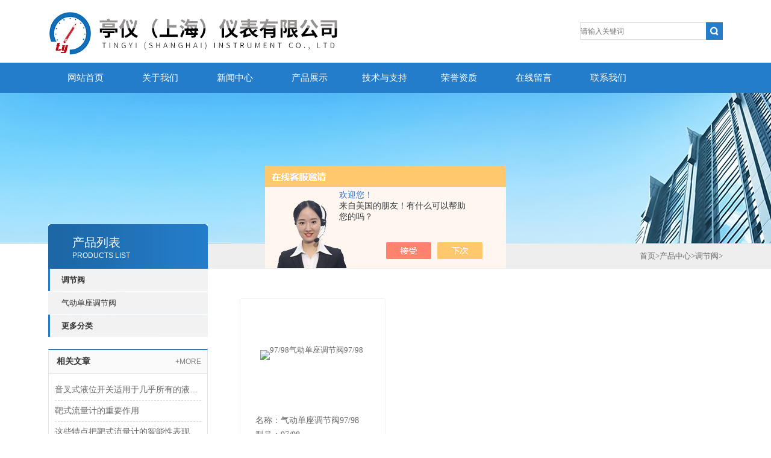

--- FILE ---
content_type: text/html; charset=utf-8
request_url: http://www.tingyi-sh.com/ParentList-2082425.html
body_size: 4749
content:
<!DOCTYPE html PUBLIC "-//W3C//DTD XHTML 1.0 Transitional//EN" "http://www.w3.org/TR/xhtml1/DTD/xhtml1-transitional.dtd">
<html xmlns="http://www.w3.org/1999/xhtml">
<head>
<link rel="canonical" href="http://www.tingyi-sh.com/ParentList-2082425.html" />

<meta http-equiv="X-UA-Compatible" content="IE=9; IE=8; IE=7; IE=EDGE" />
<meta http-equiv="Content-Type" content="text/html; charset=utf-8" />
<TITLE>调节阀-亭仪（上海）仪表有限公司</TITLE>
<META NAME="Description" CONTENT="亭仪（上海）仪表有限公司专业供应销售调节阀系列产品,公司具有良好的市场信誉,专业的售后和技术服务团队,凭借多年不断技术创新,迎得了客户的认可,欢迎来电来涵洽谈合作！">
<META NAME="Keywords" CONTENT="调节阀">
<link type="text/css" rel="stylesheet" href="/Skins/433493/css/css.css" />
<link type="text/css" rel="stylesheet" href="/Skins/433493/css/inpage.css" />
<script type="text/javascript" src="/Skins/433493/js/jquery-1.8.2.min.js"></script>
<script type="text/javascript" src="/Skins/433493/js/jquery.pack.js"></script>
<script type="text/javascript" src="/Skins/433493/js/jquery.SuperSlide.js"></script>
<script type="application/ld+json">
{
"@context": "https://ziyuan.baidu.com/contexts/cambrian.jsonld",
"@id": "http://www.tingyi-sh.com/ParentList-2082425.html",
"title": "调节阀-亭仪（上海）仪表有限公司",
"upDate": "2025-06-08T19:51:01"
    }</script>
<script language="javaScript" src="/js/JSChat.js"></script><script language="javaScript">function ChatBoxClickGXH() { DoChatBoxClickGXH('https://chat.chem17.com',436752) }</script><script>!window.jQuery && document.write('<script src="https://public.mtnets.com/Plugins/jQuery/2.2.4/jquery-2.2.4.min.js" integrity="sha384-rY/jv8mMhqDabXSo+UCggqKtdmBfd3qC2/KvyTDNQ6PcUJXaxK1tMepoQda4g5vB" crossorigin="anonymous">'+'</scr'+'ipt>');</script><script type="text/javascript" src="https://chat.chem17.com/chat/KFCenterBox/433493"></script><script type="text/javascript" src="https://chat.chem17.com/chat/KFLeftBox/433493"></script><script>
(function(){
var bp = document.createElement('script');
var curProtocol = window.location.protocol.split(':')[0];
if (curProtocol === 'https') {
bp.src = 'https://zz.bdstatic.com/linksubmit/push.js';
}
else {
bp.src = 'http://push.zhanzhang.baidu.com/push.js';
}
var s = document.getElementsByTagName("script")[0];
s.parentNode.insertBefore(bp, s);
})();
</script>
</head>
<body class="inbody">
<!--header start-->
<div class="header clearfix">
  <div class="logo fl"><a href="/"><img src="/Skins/433493/images/new_logo.gif" width="531" height="104" border="none" alt="亭仪（上海）仪表有限公司"/></a></div>  
  <div class="right_tl fr">
    <ul class="new_tel">
      <li class="new_inp">
        <form name="form1" method="post" action="/products.html" onSubmit="return checkform(form1)">
          <input name="keyword" placeholder="请输入关键词" onfocus="if (value =='请输入搜索关键字'){value =''}" onblur="if (value =='')"  type="text"  class="inp_1"/>
          <input name="" type="submit" class="inp_2" value=""/>
        </form>
      </li>
    </ul>
  </div>
</div>
<div class="new_nav">
  <ul>
    <li><a href="/">网站首页</a></li>
    <li><a rel="nofollow" href="/aboutus.html">关于我们</a></li>
    <li><a href="/news.html">新闻中心</a></li>
    <li><a href="/products.html">产品展示</a></li>
    <li><a href="/article.html">技术与支持</a></li>
    <li><a rel="nofollow" href="/honor.html">荣誉资质</a></li>
    <li><a rel="nofollow" href="/order.html">在线留言</a></li>
    <li><a rel="nofollow" href="/contact.html">联系我们</a></li>
  </ul>
</div>
<script src="https://www.chem17.com/mystat.aspx?u=shtyyb"></script>
<!--header end-->
<div class="new_ny_banner"></div>
<!--body start-->
<div class="inpage_con">
  <div class="inpgae_left">
    <p class="inpage_indexnoticetit">产品列表<span>PRODUCTS LIST</span></p>
    <div class="inpage_notice">
      <ul>
        
        <li><a href="/ParentList-2082425.html" title="调节阀" target="_blank" onmouseover="showsubmenu('调节阀')">调节阀</a></li>
        <div id="submenu_调节阀" style="display:none">
          
          <li class="new_left_two"><a href="/SonList-2082426.html" target="_blank" title="气动单座调节阀">气动单座调节阀</a></li>
          
        </div>
        
        <li><a href="/products.html"><b>更多分类</b></a></li>
      </ul>
    </div>
    <div class="inpage_leftcon2">
      <div class="bait2">相关文章<span><a href="/article.html">+MORE</a></span></div>
      <ul>
        
        <li><a href="/Article-2900781.html" title="音叉式液位开关适用于几乎所有的液体介质" target="_blank">音叉式液位开关适用于几乎所有的液体介质</a></li>
        
        <li><a href="/Article-3813441.html" title="靶式流量计的重要作用" target="_blank">靶式流量计的重要作用</a></li>
        
        <li><a href="/Article-2479823.html" title="这些特点把靶式流量计的智能性表现得*" target="_blank">这些特点把靶式流量计的智能性表现得*</a></li>
        
        <li><a href="/Article-3944162.html" title="探秘套管式热电阻的“温度密码”" target="_blank">探秘套管式热电阻的“温度密码”</a></li>
        
        <li><a href="/Article-2980485.html" title="压力变送器EJA430E要怎么安装才是对的？" target="_blank">压力变送器EJA430E要怎么安装才是对的？</a></li>
        
        <li><a href="/Article-2571184.html" title="套管式热电阻的主要技术参数都有什么？" target="_blank">套管式热电阻的主要技术参数都有什么？</a></li>
        
        <li><a href="/Article-2325275.html" title="探寻你所不知道的MFC型电磁流量计的测量原理" target="_blank">探寻你所不知道的MFC型电磁流量计的测量原理</a></li>
        
        <li><a href="/Article-4125865.html" title="电磁流量计KKF8210：流体流量测量的技术突破者" target="_blank">电磁流量计KKF8210：流体流量测量的技术突破者</a></li>
        
        <li><a href="/Article-2453105.html" title="对于压力式温度计的测温原理你了解多少？" target="_blank">对于压力式温度计的测温原理你了解多少？</a></li>
        
        <li><a href="/Article-3290211.html" title="MYE电极式液位开关结构有着怎样的特点？" target="_blank">MYE电极式液位开关结构有着怎样的特点？</a></li>
        
      </ul>
    </div>
  </div>
  <div class="inpage_right">
    <div class="mbx2"><a href="/" class="SeoItem" SeoLength="30">首页</a>&gt;<a href="/products.html" class="SeoItem" SeoLength="30">产品中心</a>&gt;<a href="/ParentList-2082425.html" class="SeoItem" SeoLength="30">调节阀</a>&gt;<a href="" class="SeoItem" SeoLength="30"><span class="SeoItem" SeoLength="30"></span></a></div>
    <div class="inpage_content">
      <ul class="clear clearfix">
        
        
        <li class="products_lists_item"><div class="img">
	<a href="/Products-34214810.html">
    	<img _tip="w258 h165" src="http://img65.chem17.com/gxhpic_0a557f93e8/4b8cd55bb9473d45c3bbfa2671f60e7cd8390140486eb28d8fde0ff8fd102ece57879ba45a941b74_187_134_5.png" alt="97/98气动单座调节阀97/98">
        <i class="iblock"></i>
    </a>
</div>
<div class="info">
    <p>名称：气动单座调节阀97/98</p>
    <p>型号：97/98</p>
    <p>更新日期：2025-06-08</p>
</div>
<div class="more">
    <a href="/Products-34214810.html" class="a1">查看详情</a>
    <a href="/Products-34214810.html#tagContent1" class="a2">在线留言</a>
</div></li>
        
        
        
        
        
        
      </ul>
      <div class="fy">共&nbsp;1&nbsp;条记录，当前&nbsp;1&nbsp;/&nbsp;1&nbsp;页&nbsp;&nbsp;首页&nbsp;&nbsp;上一页&nbsp;&nbsp;下一页&nbsp;&nbsp;末页&nbsp;&nbsp;跳转到第<input style="width:20px" class="p_input" type="text" name="custompage" id="custompage" onkeypress="return event.keyCode>=48&&event.keyCode<=57">页&nbsp;<input type="button" value="GO" style="width:40px;height:22px"/></div>
    </div>
  </div>
</div>
<!--body end-->
<!--footer start-->
<div class="footer clearfix">
  <div class="footer_wrapper clearfix">
    <div class="footer_cen fl">
      <span style="font-size:14px; color:#fff;">工作时间</span><br/>
      为了避免不必要的等待，敬请注意我们的工作时间 。以下是我们的正常工作时间，中国大陆法定节假日除外。<br />
      工作时间：周一至周五 早8：30-晚6：00<br />
      周日、周六休息<br />
    </div>
    <div class="footer_cen fl">
      <span style="font-size:14px; color:#fff;">联系方式</span><br/>
      地址：上海市奉贤区张翁庙路525号G栋301室<br />
      联系人：张经理<br />
      联系QQ：993514358<br />
      邮箱：993514358@qq.com
    </div>
    <div class="footer_cen fl">
      <span style="font-size:14px; color:#fff;">服务保障</span><br/>    良好的沟通和与客户建立互相信任的关系是提供良好的客户服务的关键。在与客户的沟通中，对客户保持热情和友好的态度是非常重要的。客户需要与我们交流，当客户找到我们时，是希望得到重视，得到帮助和解决问题。
    </div>
    <div class="footer_cen2 fl">
      <span style="font-size:14px; color:#fff;">关注我们</span><br/><br/>
      <img src="/Skins/433493/images/foot_icon.gif" />
    </div>
  </div> 
  <div class="clearfix"></div>
  <div class="footer_bottom">
    <div class="bottomw">
      <div class="banquan fl">
          &copy;2026 &nbsp;亭仪（上海）仪表有限公司 版权所有&nbsp;&nbsp;总访问量：<span style="color:#FF0000">143328</span>&nbsp;&nbsp;<a href="http://beian.miit.gov.cn/"?target="_blank" rel="nofollow">备案号：沪ICP备20015629号-1</a>&nbsp;&nbsp;<a href="/sitemap.xml" target="_blank">GoogleSitemap</a>&nbsp;&nbsp;技术支持：<a href="https://www.chem17.com" target="_blank" rel="nofollow" >化工仪器网</a>&nbsp;&nbsp
      </div>
      <div class="bottomnav fr">
        <a href="/" target="_blank" rel="nofollow">返回首页</a>
        <a href="/aboutus.html" target="_blank" rel="nofollow">关于我们</a>
        <a href="/contact.html" target="_blank" rel="nofollow">联系我们</a>
      </div>
      <div class="clearfix"></div>
    </div>
  </div>
</div>
<div id="gxhxwtmobile" style="display:none;">13371880270</div>
<div class="qq_ser" id="kfFloatqq" style="display:none;">
  <div class="ser_tit1">联系人<a onclick="javascript:turnoff('kfFloatqq')"></a></div>
  <div class="lxr_list">
    <ul>
      <li><span>张经理</span><p>021-67180179</p><p>13371880270</p></li>
    </ul>
  </div>
  <!--在线客服-->
  <div class="ser_tit2">在线客服</div>
  <div class="qq_list">
    <ul>
      <li><a target="_blank" href="http://wpa.qq.com/msgrd?v=3&uin=993514358&site=qq&menu=yes"><img border="0" src="http://wpa.qq.com/pa?p=2:993514358:41" alt="点击这里给我发消息" title="点击这里给我发消息" align="absmiddle"></a></li>
    </ul>
  </div>
  <!--底部-->
  <div class="ser_tit3">用心服务  成就你我</div>
</div>
<script type="text/javascript" src="/Skins/433493/js/qq.js"></script>
<script type="text/javascript" src="/Skins/433493/js/pt_js.js"></script>
<!--footer end-->

 <script type='text/javascript' src='/js/VideoIfrmeReload.js?v=001'></script>
  
</html></body>